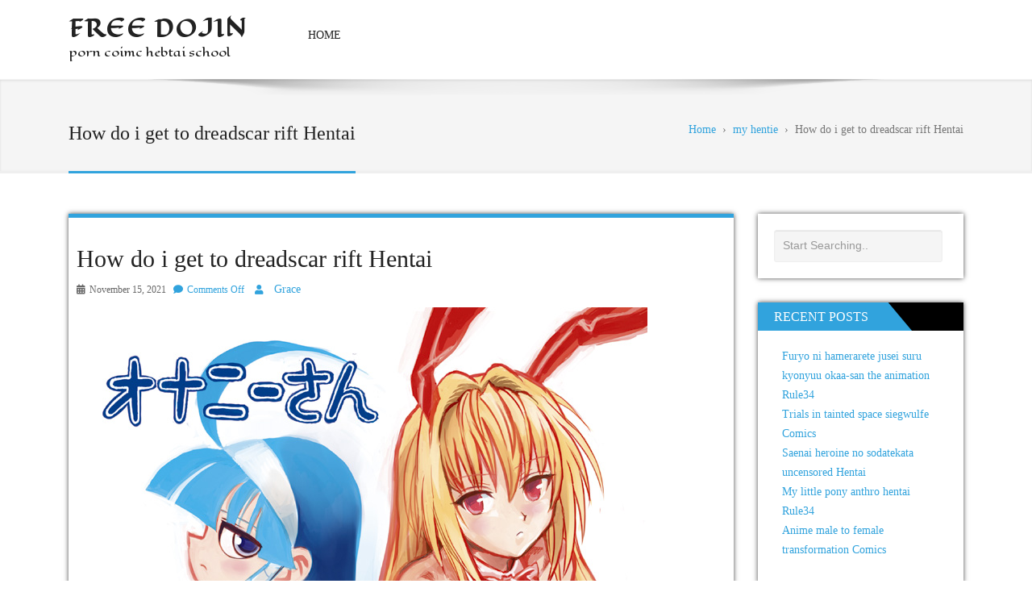

--- FILE ---
content_type: text/css
request_url: http://millionairessmama.com/wp-content/themes/awada/css/skins/default.css?ver=6.8.3
body_size: 2104
content:
.arrow-left {
	border-right-color:#31a3dd;
}
.tp-bullets.simplebullets .bullet:hover,
.tp-bullets.simplebullets .bullet.selected{
	border-color:#31a3dd !important;	
}
.post-wrapper-top h2,
.cat_widget:hover,
.pagination > .active > a, 
.pagination > .active > span, 
.pagination > .active > a:hover, 
.pagination > .active > span:hover, 
.pagination > .active > a:focus, 
.pagination > li > a:hover,
.pagination > li > span:hover,
.pagination > li > a:focus,
.pagination > li > span:focus,
.pagination > .active > span:focus,
.form-control:focus,
.panel-default > .panel-heading:hover,
.bggrey,
.item .icon-container,
#owl-awada-testi-widget .img-circle,
.awada-testimonial-wrap,
.tparrows:hover,
.blog_button,
.magnifier .btn-default:hover,
blockquote,
.magnifier .btn-default:focus,
.magnifier .btn-default:active,
.service-icon-square,
.main-title hr {
	border-color:#31a3dd;
}
#awada-header-style-1 .dropdown-menu,
#awada-header-style-1 .dropmenu .dropdown.dropmenu-fw .dropdown-menu {
	border-top-color: #31a3dd !important;
}
.main_title h2 span,
.blog_button,
.cat_widget h3,
.rating i,
.feature-info-front i,
.item .icon-container,
.team_block span,
.blog-carousel-meta span i,
.small_title span,
.check li:before,
.service-icon-square i,
.servicelayout:hover .service-icon i,
.shop-right .title .price,
.shop_item .price,
.cart_table .price2,
.widget h3 span,
.big_title_slider span,
a,
.milestone-counter i,
a.readmore,
#awada-header-style-1 .dropmenu h3 i,
#awada-header-style-1 .dropmenu-fw .dropdown-menu li a:before,
#sitetopbar .topbar-contact-cart i {
	color:#31a3dd;
}
.main_title hr {
	border-top-color: #31a3dd;
}
button,
input[type="button"],
input[type="submit"],
.timeline-badge.danger,
.flex-control-paging li a.flex-active,
.tparrows:hover {
	background-color:#31a3dd;
}
.demo_changer .demo-icon,
.recent_posts_widget > li img:hover,
#tabbed_widget .nav-tabs > li.active > a, 
#tabbed_widget .nav-tabs > li.active > a:hover,
#tabbed_widget .nav-tabs > li.active > a:focus,
#tabbed_widget .nav > li > a:hover, 
#tabbed_widget .nav > li > a:focus,
#awada_footer_area .topbar-social-links span a:hover,
.footer_post li img:hover,
#tabbed_widget .recent_posts_widget img:hover,
.plan_col:hover,
.plan_col:hover .plan-price,
.banners li:hover .img-thumbnail,
.feature-info .feature-info-back,
.service-with-image:hover .service-title,
.calloutbg-full-mini,
#services .owl-controls .owl-page span,
.item:hover .icon-container,
.white-wrapper #owl-testimonial .owl-controls .owl-page.active span,
.make-bg,
.calloutbox,
#owl-awada-testi-widget .owl-controls .owl-prev:hover, 
#owl-awada-testi-widget .owl-controls .owl-next:hover,
.overlay #owl-testimonial .owl-controls .owl-page.active span,
.progress-bar,
.awadatop,
.magnifier .btn-default:hover,
.magnifier .btn-default:focus,
.magnifier .btn-default:active,
.rsDefaultInv .rsBullet.rsNavSelected span,
.service-icon-square.active,
.servicelayout:hover .service-icon-square,
.btn-primary,
#accordion-first .accordion-heading .accordion-toggle.active em,
#accordion-second .accordion-heading .accordion-toggle.active em,
mark,
.pager li > a, .pager li > span,
.full_colored,
.pagination > .active > a, 
.pagination > .active > span, 
.pagination > .active > a:hover, 
.pagination > .active > span:hover, 
.pagination > .active > a:focus, 
.pagination > li > a:hover,
.pagination > li > span:hover,
.pagination > li > a:focus,
.pagination > li > span:focus,
.pagination > .active > span:focus,
.tagcloud a:hover,
.nav-tabs > li.active > a:hover,
.nav-tabs > li.active > a:focus,
.nav-tabs > li.active > a, 
#awada-header .navbar-nav > li > a:hover,
#awada-header .navbar-nav > li > a:focus,
#awada-header .navbar-nav > li > a:active,
#awada-header .navbar-default .navbar-nav > .open > a,
#awada-header .navbar-default .navbar-nav > .open > a:hover,
#awada-header .navbar-default .navbar-nav > .open > a:focus{
	background-color:#31a3dd;
}
.flex-direction-nav a,
.rsUni .rsThumb.rsNavSelected .thumbIco,
.custom-overlay {
	background-color:#31a3dd;
}
/* Sidebar Widget */
#sidebar .widget:not(.widget_product_categories) > ul > li.cat-item > a:hover, #sidebar .widget > ul.cat_list_widget > li > a:hover, #sidebar .widget > ul > li.page_item > a:hover, #sidebar .widget > div.menu-header-menu-container > ul.menu > li.menu-item > a:hover{
	background-color: #31a3dd !important;
}
/* wocommerce */
.woocommerce div.product form.cart .button {
    background: #31a3dd;
}
.woocommerce .woocommerce-product-rating .star-rating {
    color: #31a3dd;
}
.woocommerce #respond input#submit.alt, .woocommerce a.button.alt, .woocommerce button.button.alt, .woocommerce input.button.alt, .woocommerce span.onsale{
	background-color: #31a3dd;
}
.woocommerce div.product p.price, .woocommerce div.product span.price {
    color: #31a3dd;
}
.woocommerce #respond input#submit, .woocommerce a.button, .woocommerce button.button, .woocommerce input.button{
	background-color: #31a3dd;
	color:#fff;
}
.woocommerce .woocommerce-message {
    border-top-color: #31a3dd;
}
.woocommerce .woocommerce-message:before {
    color: #31a3dd;
}
.woocommerce .woocommerce-info {
    border-top-color: #31a3dd;
}
.woocommerce .woocommerce-info:before {
    color: #31a3dd;
}
.woocommerce .widget_price_filter .ui-slider .ui-slider-range,
.woocommerce .widget_price_filter .ui-slider .ui-slider-handle{
	background-color: #31a3dd;
}
.woocommerce .widget_price_filter .price_slider_wrapper .ui-widget-content{
	background-color: #0f723d;
}
/* Search Box */
#two-sidebar .form-control:hover,
#sidebar .form-control:hover {
	border: 1px solid #31a3dd;
}
/* Calender Styling */
#wp-calendar {
    border: 2px solid #31a3dd;
}
#wp-calendar th {
    border: 2px solid #31a3dd;
}
#wp-calendar caption {
    background-color: #31a3dd;
}
/* Current Menu Color */
#awada-header-style-1 .navbar-nav > li.current_page_item > a:hover {
    background-color: #31a3dd;
}
/* Extra CSS By Hunny */
h1 a:hover,
h2 a:hover,
h3 a:hover,
h4 a:hover,
h5 a:hover,
h6 a:hover{
	color:#31a3dd !important;
}
.dark_header {
	background:#31a3dd !important;
	border-bottom-color:#31a3dd !important
}
/* Service */
.servicelayout a.readmore {
    box-shadow: 0 0 6px #31a3dd;
}
.service-with-image a.readmore:hover, .servicelayout a.readmore:hover {
    background-color: #31a3dd;
}
.service-with-image a.readmore {
    box-shadow: 0 0 6px #31a3dd;
}
/* Feature Style */
.feature_block_boxed a.readmore {
    background-color: #31a3dd;
}
/* Portfolio Home & Classic */
#boxed-portfolio .portfolio_list {
    border-top: 5px solid #31a3dd;
}
/* Team Section */
.team_block {
    border-top: 5px solid #31a3dd;
}
/* Blog */
.blog-masonry .blog-carousel {
    border-top: 5px solid #31a3dd;
}
/* Sidebar */
#sidebar .title h2 {
    background: #31a3dd none repeat scroll 0 0;
}
/* Contact */
#contact_address{
	border: 3px solid #31a3dd;
}
#copyrights {
    background-color: #31a3dd;
}
#sitetopbar {
    background: #31a3dd;
    border-bottom: #31a3dd;
}
/****

Awada Classic SLIDER

****/
.awada-slider .owl-nav [class*="owl-"]:hover {
  background-color: #fff;
  color: #31a3dd;
}
.awada-slider .owl-nav .owl-prev,
.awada-slider .owl-nav .owl-next {
  background-color: #31a3dd;
}

.awada-slider .owl-dots .owl-dot.active span,
.awada-slider .owl-dots .owl-dot:hover span {
  background-color: #31a3dd;
}
.slide-inner-content h3 p, .slide-inner-content h3 {
    color: #31a3dd;
}
.slide-inner-content .a-btn-classic:hover {
    border-color: #31a3dd;
}
/* Gutenburg CSS */
.wp-block-button.is-style-outline {
    color: #31a3dd;
}
.wp-block-button__link {
	background-color: #31a3dd;
}
blockquote, .border-color-accent, .border-color-accent-hover:hover, .border-color-accent-hover:focus {
    border-color: #31a3dd;
}
blockquote {
    border-color: #31a3dd;
}
.wp-block-pullquote:before {
    background: #31a3dd;
}
/* Block Dropcap */
.has-drop-cap:not(:focus)::first-letter {
    color: #31a3dd;
}
.pagination > li > span.current {
    background-color: #31a3dd;
}